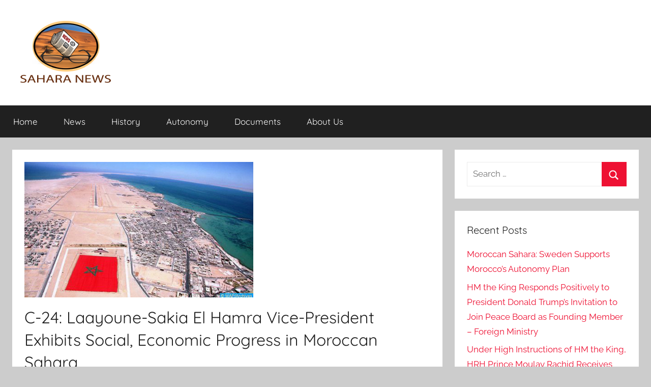

--- FILE ---
content_type: text/html; charset=UTF-8
request_url: https://sahara-news.org/12269-c-24-laayoune-sakia-el-hamra-vice-president-exhibits-social-economic-progress-in-moroccan-sahara.html
body_size: 10213
content:
<!DOCTYPE html>
<html lang="en-US">

<head>
<meta charset="UTF-8">
<meta name="viewport" content="width=device-width, initial-scale=1">
<link rel="profile" href="http://gmpg.org/xfn/11">

<title>C-24: Laayoune-Sakia El Hamra Vice-President Exhibits Social, Economic Progress in Moroccan Sahara &#8211; Sahara News</title>
<meta name='robots' content='max-image-preview:large' />
<link rel="alternate" type="application/rss+xml" title="Sahara News &raquo; Feed" href="https://sahara-news.org/feed" />
<link rel="alternate" type="application/rss+xml" title="Sahara News &raquo; Comments Feed" href="https://sahara-news.org/comments/feed" />
<link rel="alternate" type="application/rss+xml" title="Sahara News &raquo; C-24: Laayoune-Sakia El Hamra Vice-President Exhibits Social, Economic Progress in Moroccan Sahara Comments Feed" href="https://sahara-news.org/12269-c-24-laayoune-sakia-el-hamra-vice-president-exhibits-social-economic-progress-in-moroccan-sahara.html/feed" />
<link rel="alternate" title="oEmbed (JSON)" type="application/json+oembed" href="https://sahara-news.org/wp-json/oembed/1.0/embed?url=https%3A%2F%2Fsahara-news.org%2F12269-c-24-laayoune-sakia-el-hamra-vice-president-exhibits-social-economic-progress-in-moroccan-sahara.html" />
<link rel="alternate" title="oEmbed (XML)" type="text/xml+oembed" href="https://sahara-news.org/wp-json/oembed/1.0/embed?url=https%3A%2F%2Fsahara-news.org%2F12269-c-24-laayoune-sakia-el-hamra-vice-president-exhibits-social-economic-progress-in-moroccan-sahara.html&#038;format=xml" />
<style id='wp-img-auto-sizes-contain-inline-css' type='text/css'>
img:is([sizes=auto i],[sizes^="auto," i]){contain-intrinsic-size:3000px 1500px}
/*# sourceURL=wp-img-auto-sizes-contain-inline-css */
</style>
<link rel='stylesheet' id='donovan-theme-fonts-css' href='https://sahara-news.org/wp-content/fonts/8b972f3eb23f7220e23bc845df156fa6.css?ver=20201110' type='text/css' media='all' />
<style id='wp-emoji-styles-inline-css' type='text/css'>

	img.wp-smiley, img.emoji {
		display: inline !important;
		border: none !important;
		box-shadow: none !important;
		height: 1em !important;
		width: 1em !important;
		margin: 0 0.07em !important;
		vertical-align: -0.1em !important;
		background: none !important;
		padding: 0 !important;
	}
/*# sourceURL=wp-emoji-styles-inline-css */
</style>
<style id='wp-block-library-inline-css' type='text/css'>
:root{--wp-block-synced-color:#7a00df;--wp-block-synced-color--rgb:122,0,223;--wp-bound-block-color:var(--wp-block-synced-color);--wp-editor-canvas-background:#ddd;--wp-admin-theme-color:#007cba;--wp-admin-theme-color--rgb:0,124,186;--wp-admin-theme-color-darker-10:#006ba1;--wp-admin-theme-color-darker-10--rgb:0,107,160.5;--wp-admin-theme-color-darker-20:#005a87;--wp-admin-theme-color-darker-20--rgb:0,90,135;--wp-admin-border-width-focus:2px}@media (min-resolution:192dpi){:root{--wp-admin-border-width-focus:1.5px}}.wp-element-button{cursor:pointer}:root .has-very-light-gray-background-color{background-color:#eee}:root .has-very-dark-gray-background-color{background-color:#313131}:root .has-very-light-gray-color{color:#eee}:root .has-very-dark-gray-color{color:#313131}:root .has-vivid-green-cyan-to-vivid-cyan-blue-gradient-background{background:linear-gradient(135deg,#00d084,#0693e3)}:root .has-purple-crush-gradient-background{background:linear-gradient(135deg,#34e2e4,#4721fb 50%,#ab1dfe)}:root .has-hazy-dawn-gradient-background{background:linear-gradient(135deg,#faaca8,#dad0ec)}:root .has-subdued-olive-gradient-background{background:linear-gradient(135deg,#fafae1,#67a671)}:root .has-atomic-cream-gradient-background{background:linear-gradient(135deg,#fdd79a,#004a59)}:root .has-nightshade-gradient-background{background:linear-gradient(135deg,#330968,#31cdcf)}:root .has-midnight-gradient-background{background:linear-gradient(135deg,#020381,#2874fc)}:root{--wp--preset--font-size--normal:16px;--wp--preset--font-size--huge:42px}.has-regular-font-size{font-size:1em}.has-larger-font-size{font-size:2.625em}.has-normal-font-size{font-size:var(--wp--preset--font-size--normal)}.has-huge-font-size{font-size:var(--wp--preset--font-size--huge)}.has-text-align-center{text-align:center}.has-text-align-left{text-align:left}.has-text-align-right{text-align:right}.has-fit-text{white-space:nowrap!important}#end-resizable-editor-section{display:none}.aligncenter{clear:both}.items-justified-left{justify-content:flex-start}.items-justified-center{justify-content:center}.items-justified-right{justify-content:flex-end}.items-justified-space-between{justify-content:space-between}.screen-reader-text{border:0;clip-path:inset(50%);height:1px;margin:-1px;overflow:hidden;padding:0;position:absolute;width:1px;word-wrap:normal!important}.screen-reader-text:focus{background-color:#ddd;clip-path:none;color:#444;display:block;font-size:1em;height:auto;left:5px;line-height:normal;padding:15px 23px 14px;text-decoration:none;top:5px;width:auto;z-index:100000}html :where(.has-border-color){border-style:solid}html :where([style*=border-top-color]){border-top-style:solid}html :where([style*=border-right-color]){border-right-style:solid}html :where([style*=border-bottom-color]){border-bottom-style:solid}html :where([style*=border-left-color]){border-left-style:solid}html :where([style*=border-width]){border-style:solid}html :where([style*=border-top-width]){border-top-style:solid}html :where([style*=border-right-width]){border-right-style:solid}html :where([style*=border-bottom-width]){border-bottom-style:solid}html :where([style*=border-left-width]){border-left-style:solid}html :where(img[class*=wp-image-]){height:auto;max-width:100%}:where(figure){margin:0 0 1em}html :where(.is-position-sticky){--wp-admin--admin-bar--position-offset:var(--wp-admin--admin-bar--height,0px)}@media screen and (max-width:600px){html :where(.is-position-sticky){--wp-admin--admin-bar--position-offset:0px}}

/*# sourceURL=wp-block-library-inline-css */
</style><style id='global-styles-inline-css' type='text/css'>
:root{--wp--preset--aspect-ratio--square: 1;--wp--preset--aspect-ratio--4-3: 4/3;--wp--preset--aspect-ratio--3-4: 3/4;--wp--preset--aspect-ratio--3-2: 3/2;--wp--preset--aspect-ratio--2-3: 2/3;--wp--preset--aspect-ratio--16-9: 16/9;--wp--preset--aspect-ratio--9-16: 9/16;--wp--preset--color--black: #000000;--wp--preset--color--cyan-bluish-gray: #abb8c3;--wp--preset--color--white: #ffffff;--wp--preset--color--pale-pink: #f78da7;--wp--preset--color--vivid-red: #cf2e2e;--wp--preset--color--luminous-vivid-orange: #ff6900;--wp--preset--color--luminous-vivid-amber: #fcb900;--wp--preset--color--light-green-cyan: #7bdcb5;--wp--preset--color--vivid-green-cyan: #00d084;--wp--preset--color--pale-cyan-blue: #8ed1fc;--wp--preset--color--vivid-cyan-blue: #0693e3;--wp--preset--color--vivid-purple: #9b51e0;--wp--preset--color--primary: #ee1133;--wp--preset--color--secondary: #d5001a;--wp--preset--color--tertiary: #bb0000;--wp--preset--color--accent: #1153ee;--wp--preset--color--highlight: #eedc11;--wp--preset--color--light-gray: #f2f2f2;--wp--preset--color--gray: #666666;--wp--preset--color--dark-gray: #202020;--wp--preset--gradient--vivid-cyan-blue-to-vivid-purple: linear-gradient(135deg,rgb(6,147,227) 0%,rgb(155,81,224) 100%);--wp--preset--gradient--light-green-cyan-to-vivid-green-cyan: linear-gradient(135deg,rgb(122,220,180) 0%,rgb(0,208,130) 100%);--wp--preset--gradient--luminous-vivid-amber-to-luminous-vivid-orange: linear-gradient(135deg,rgb(252,185,0) 0%,rgb(255,105,0) 100%);--wp--preset--gradient--luminous-vivid-orange-to-vivid-red: linear-gradient(135deg,rgb(255,105,0) 0%,rgb(207,46,46) 100%);--wp--preset--gradient--very-light-gray-to-cyan-bluish-gray: linear-gradient(135deg,rgb(238,238,238) 0%,rgb(169,184,195) 100%);--wp--preset--gradient--cool-to-warm-spectrum: linear-gradient(135deg,rgb(74,234,220) 0%,rgb(151,120,209) 20%,rgb(207,42,186) 40%,rgb(238,44,130) 60%,rgb(251,105,98) 80%,rgb(254,248,76) 100%);--wp--preset--gradient--blush-light-purple: linear-gradient(135deg,rgb(255,206,236) 0%,rgb(152,150,240) 100%);--wp--preset--gradient--blush-bordeaux: linear-gradient(135deg,rgb(254,205,165) 0%,rgb(254,45,45) 50%,rgb(107,0,62) 100%);--wp--preset--gradient--luminous-dusk: linear-gradient(135deg,rgb(255,203,112) 0%,rgb(199,81,192) 50%,rgb(65,88,208) 100%);--wp--preset--gradient--pale-ocean: linear-gradient(135deg,rgb(255,245,203) 0%,rgb(182,227,212) 50%,rgb(51,167,181) 100%);--wp--preset--gradient--electric-grass: linear-gradient(135deg,rgb(202,248,128) 0%,rgb(113,206,126) 100%);--wp--preset--gradient--midnight: linear-gradient(135deg,rgb(2,3,129) 0%,rgb(40,116,252) 100%);--wp--preset--font-size--small: 13px;--wp--preset--font-size--medium: 20px;--wp--preset--font-size--large: 36px;--wp--preset--font-size--x-large: 42px;--wp--preset--spacing--20: 0.44rem;--wp--preset--spacing--30: 0.67rem;--wp--preset--spacing--40: 1rem;--wp--preset--spacing--50: 1.5rem;--wp--preset--spacing--60: 2.25rem;--wp--preset--spacing--70: 3.38rem;--wp--preset--spacing--80: 5.06rem;--wp--preset--shadow--natural: 6px 6px 9px rgba(0, 0, 0, 0.2);--wp--preset--shadow--deep: 12px 12px 50px rgba(0, 0, 0, 0.4);--wp--preset--shadow--sharp: 6px 6px 0px rgba(0, 0, 0, 0.2);--wp--preset--shadow--outlined: 6px 6px 0px -3px rgb(255, 255, 255), 6px 6px rgb(0, 0, 0);--wp--preset--shadow--crisp: 6px 6px 0px rgb(0, 0, 0);}:where(.is-layout-flex){gap: 0.5em;}:where(.is-layout-grid){gap: 0.5em;}body .is-layout-flex{display: flex;}.is-layout-flex{flex-wrap: wrap;align-items: center;}.is-layout-flex > :is(*, div){margin: 0;}body .is-layout-grid{display: grid;}.is-layout-grid > :is(*, div){margin: 0;}:where(.wp-block-columns.is-layout-flex){gap: 2em;}:where(.wp-block-columns.is-layout-grid){gap: 2em;}:where(.wp-block-post-template.is-layout-flex){gap: 1.25em;}:where(.wp-block-post-template.is-layout-grid){gap: 1.25em;}.has-black-color{color: var(--wp--preset--color--black) !important;}.has-cyan-bluish-gray-color{color: var(--wp--preset--color--cyan-bluish-gray) !important;}.has-white-color{color: var(--wp--preset--color--white) !important;}.has-pale-pink-color{color: var(--wp--preset--color--pale-pink) !important;}.has-vivid-red-color{color: var(--wp--preset--color--vivid-red) !important;}.has-luminous-vivid-orange-color{color: var(--wp--preset--color--luminous-vivid-orange) !important;}.has-luminous-vivid-amber-color{color: var(--wp--preset--color--luminous-vivid-amber) !important;}.has-light-green-cyan-color{color: var(--wp--preset--color--light-green-cyan) !important;}.has-vivid-green-cyan-color{color: var(--wp--preset--color--vivid-green-cyan) !important;}.has-pale-cyan-blue-color{color: var(--wp--preset--color--pale-cyan-blue) !important;}.has-vivid-cyan-blue-color{color: var(--wp--preset--color--vivid-cyan-blue) !important;}.has-vivid-purple-color{color: var(--wp--preset--color--vivid-purple) !important;}.has-black-background-color{background-color: var(--wp--preset--color--black) !important;}.has-cyan-bluish-gray-background-color{background-color: var(--wp--preset--color--cyan-bluish-gray) !important;}.has-white-background-color{background-color: var(--wp--preset--color--white) !important;}.has-pale-pink-background-color{background-color: var(--wp--preset--color--pale-pink) !important;}.has-vivid-red-background-color{background-color: var(--wp--preset--color--vivid-red) !important;}.has-luminous-vivid-orange-background-color{background-color: var(--wp--preset--color--luminous-vivid-orange) !important;}.has-luminous-vivid-amber-background-color{background-color: var(--wp--preset--color--luminous-vivid-amber) !important;}.has-light-green-cyan-background-color{background-color: var(--wp--preset--color--light-green-cyan) !important;}.has-vivid-green-cyan-background-color{background-color: var(--wp--preset--color--vivid-green-cyan) !important;}.has-pale-cyan-blue-background-color{background-color: var(--wp--preset--color--pale-cyan-blue) !important;}.has-vivid-cyan-blue-background-color{background-color: var(--wp--preset--color--vivid-cyan-blue) !important;}.has-vivid-purple-background-color{background-color: var(--wp--preset--color--vivid-purple) !important;}.has-black-border-color{border-color: var(--wp--preset--color--black) !important;}.has-cyan-bluish-gray-border-color{border-color: var(--wp--preset--color--cyan-bluish-gray) !important;}.has-white-border-color{border-color: var(--wp--preset--color--white) !important;}.has-pale-pink-border-color{border-color: var(--wp--preset--color--pale-pink) !important;}.has-vivid-red-border-color{border-color: var(--wp--preset--color--vivid-red) !important;}.has-luminous-vivid-orange-border-color{border-color: var(--wp--preset--color--luminous-vivid-orange) !important;}.has-luminous-vivid-amber-border-color{border-color: var(--wp--preset--color--luminous-vivid-amber) !important;}.has-light-green-cyan-border-color{border-color: var(--wp--preset--color--light-green-cyan) !important;}.has-vivid-green-cyan-border-color{border-color: var(--wp--preset--color--vivid-green-cyan) !important;}.has-pale-cyan-blue-border-color{border-color: var(--wp--preset--color--pale-cyan-blue) !important;}.has-vivid-cyan-blue-border-color{border-color: var(--wp--preset--color--vivid-cyan-blue) !important;}.has-vivid-purple-border-color{border-color: var(--wp--preset--color--vivid-purple) !important;}.has-vivid-cyan-blue-to-vivid-purple-gradient-background{background: var(--wp--preset--gradient--vivid-cyan-blue-to-vivid-purple) !important;}.has-light-green-cyan-to-vivid-green-cyan-gradient-background{background: var(--wp--preset--gradient--light-green-cyan-to-vivid-green-cyan) !important;}.has-luminous-vivid-amber-to-luminous-vivid-orange-gradient-background{background: var(--wp--preset--gradient--luminous-vivid-amber-to-luminous-vivid-orange) !important;}.has-luminous-vivid-orange-to-vivid-red-gradient-background{background: var(--wp--preset--gradient--luminous-vivid-orange-to-vivid-red) !important;}.has-very-light-gray-to-cyan-bluish-gray-gradient-background{background: var(--wp--preset--gradient--very-light-gray-to-cyan-bluish-gray) !important;}.has-cool-to-warm-spectrum-gradient-background{background: var(--wp--preset--gradient--cool-to-warm-spectrum) !important;}.has-blush-light-purple-gradient-background{background: var(--wp--preset--gradient--blush-light-purple) !important;}.has-blush-bordeaux-gradient-background{background: var(--wp--preset--gradient--blush-bordeaux) !important;}.has-luminous-dusk-gradient-background{background: var(--wp--preset--gradient--luminous-dusk) !important;}.has-pale-ocean-gradient-background{background: var(--wp--preset--gradient--pale-ocean) !important;}.has-electric-grass-gradient-background{background: var(--wp--preset--gradient--electric-grass) !important;}.has-midnight-gradient-background{background: var(--wp--preset--gradient--midnight) !important;}.has-small-font-size{font-size: var(--wp--preset--font-size--small) !important;}.has-medium-font-size{font-size: var(--wp--preset--font-size--medium) !important;}.has-large-font-size{font-size: var(--wp--preset--font-size--large) !important;}.has-x-large-font-size{font-size: var(--wp--preset--font-size--x-large) !important;}
/*# sourceURL=global-styles-inline-css */
</style>

<style id='classic-theme-styles-inline-css' type='text/css'>
/*! This file is auto-generated */
.wp-block-button__link{color:#fff;background-color:#32373c;border-radius:9999px;box-shadow:none;text-decoration:none;padding:calc(.667em + 2px) calc(1.333em + 2px);font-size:1.125em}.wp-block-file__button{background:#32373c;color:#fff;text-decoration:none}
/*# sourceURL=/wp-includes/css/classic-themes.min.css */
</style>
<link rel='stylesheet' id='donovan-stylesheet-css' href='https://sahara-news.org/wp-content/themes/donovan/style.css?ver=1.9.2' type='text/css' media='all' />
<style id='donovan-stylesheet-inline-css' type='text/css'>
.site-title, .site-description { position: absolute; clip: rect(1px, 1px, 1px, 1px); width: 1px; height: 1px; overflow: hidden; }
/*# sourceURL=donovan-stylesheet-inline-css */
</style>
<script type="text/javascript">
		var obHost ="https://sahara-news.org/";
		</script><script type="text/javascript" src="https://sahara-news.org/wp-content/plugins/wp-pipes/assets/js/call_pipe.js?ver=6.9" id="my_custom_script-js"></script>
<script type="text/javascript" src="https://sahara-news.org/wp-content/themes/donovan/assets/js/svgxuse.min.js?ver=1.2.6" id="svgxuse-js"></script>
<link rel="https://api.w.org/" href="https://sahara-news.org/wp-json/" /><link rel="alternate" title="JSON" type="application/json" href="https://sahara-news.org/wp-json/wp/v2/posts/12269" /><link rel="EditURI" type="application/rsd+xml" title="RSD" href="https://sahara-news.org/xmlrpc.php?rsd" />

<link rel="canonical" href="https://sahara-news.org/12269-c-24-laayoune-sakia-el-hamra-vice-president-exhibits-social-economic-progress-in-moroccan-sahara.html" />
<link rel='shortlink' href='https://sahara-news.org/?p=12269' />
        <!-- Google Analytics 4 Script -->
        <script async src="https://www.googletagmanager.com/gtag/js?id=G-2J3T7GYLPQ"></script>
        <script>
          window.dataLayer = window.dataLayer || [];
          function gtag(){dataLayer.push(arguments);}
          gtag('js', new Date());

          gtag('config', 'G-2J3T7GYLPQ');
        </script>
        <link rel="icon" href="https://sahara-news.org/wp-content/uploads/2022/05/cropped-sahara-news-ang-1-1-32x32.png" sizes="32x32" />
<link rel="icon" href="https://sahara-news.org/wp-content/uploads/2022/05/cropped-sahara-news-ang-1-1-192x192.png" sizes="192x192" />
<link rel="apple-touch-icon" href="https://sahara-news.org/wp-content/uploads/2022/05/cropped-sahara-news-ang-1-1-180x180.png" />
<meta name="msapplication-TileImage" content="https://sahara-news.org/wp-content/uploads/2022/05/cropped-sahara-news-ang-1-1-270x270.png" />
</head>

<body class="wp-singular post-template-default single single-post postid-12269 single-format-standard wp-custom-logo wp-embed-responsive wp-theme-donovan blog-grid-layout tags-hidden">

	<div id="page" class="site">
		<a class="skip-link screen-reader-text" href="#content">Skip to content</a>

		
		
		<header id="masthead" class="site-header clearfix" role="banner">

			<div class="header-main container clearfix">

				<div id="logo" class="site-branding clearfix">

					<a href="https://sahara-news.org/" class="custom-logo-link" rel="home"><img width="200" height="130" src="https://sahara-news.org/wp-content/uploads/2022/05/cropped-sahara-news-ang-.png" class="custom-logo" alt="Sahara News" decoding="async" /></a>					
			<p class="site-title"><a href="https://sahara-news.org/" rel="home">Sahara News</a></p>

							
			<p class="site-description">All the info on the Sahara revealed</p>

			
				</div><!-- .site-branding -->

				
			</div><!-- .header-main -->

			

	<div id="main-navigation-wrap" class="primary-navigation-wrap">

		<div id="main-navigation-container" class="primary-navigation-container container">

			
			<button class="primary-menu-toggle menu-toggle" aria-controls="primary-menu" aria-expanded="false" >
				<svg class="icon icon-menu" aria-hidden="true" role="img"> <use xlink:href="https://sahara-news.org/wp-content/themes/donovan/assets/icons/genericons-neue.svg#menu"></use> </svg><svg class="icon icon-close" aria-hidden="true" role="img"> <use xlink:href="https://sahara-news.org/wp-content/themes/donovan/assets/icons/genericons-neue.svg#close"></use> </svg>				<span class="menu-toggle-text">Menu</span>
			</button>

			<div class="primary-navigation">

				<nav id="site-navigation" class="main-navigation" role="navigation"  aria-label="Primary Menu">

					<ul id="primary-menu" class="menu"><li id="menu-item-631" class="menu-item menu-item-type-custom menu-item-object-custom menu-item-home menu-item-631"><a href="https://sahara-news.org/">Home</a></li>
<li id="menu-item-620" class="menu-item menu-item-type-taxonomy menu-item-object-category current-post-ancestor current-menu-parent current-post-parent menu-item-620"><a href="https://sahara-news.org/category/last-news">News</a></li>
<li id="menu-item-632" class="menu-item menu-item-type-custom menu-item-object-custom menu-item-632"><a href="?p=17">History</a></li>
<li id="menu-item-633" class="menu-item menu-item-type-custom menu-item-object-custom menu-item-633"><a href="?p=9">Autonomy</a></li>
<li id="menu-item-635" class="menu-item menu-item-type-custom menu-item-object-custom menu-item-635"><a href="?p=14">Documents</a></li>
<li id="menu-item-634" class="menu-item menu-item-type-custom menu-item-object-custom menu-item-634"><a href="?p=228">About Us</a></li>
</ul>				</nav><!-- #site-navigation -->

			</div><!-- .primary-navigation -->

		</div>

	</div>



			
			
		</header><!-- #masthead -->

		
		<div id="content" class="site-content container">

			
	<div id="primary" class="content-area">
		<main id="main" class="site-main">

		
<article id="post-12269" class="post-12269 post type-post status-publish format-standard has-post-thumbnail hentry category-last-news tag-bali-laayoune-sakia-el-hamra-vice-president-mhamed-abba-on-thursday-highlighted-the-social tag-c-24-laayoune-sakia-el-hamra-vice-president-exhibits-social tag-economic-progress tag-hm-king-mohammed-vi tag-moroccan-sahara tag-moroccos-southern-provinces-under-the-far-sighted-leadership">

	
			<div class="post-image">
				<img width="450" height="266" src="https://sahara-news.org/wp-content/uploads/2023/05/f1b2139bba.jpeg" class="attachment-post-thumbnail size-post-thumbnail wp-post-image" alt="" decoding="async" fetchpriority="high" srcset="https://sahara-news.org/wp-content/uploads/2023/05/f1b2139bba.jpeg 450w, https://sahara-news.org/wp-content/uploads/2023/05/f1b2139bba-300x177.jpeg 300w" sizes="(max-width: 450px) 100vw, 450px" />			</div>

			
	<div class="post-content">

		<header class="entry-header">

			<h1 class="entry-title">C-24: Laayoune-Sakia El Hamra Vice-President Exhibits Social, Economic Progress in Moroccan Sahara</h1>
			<div class="entry-meta post-details"><span class="posted-on meta-date">Posted on <a href="https://sahara-news.org/12269-c-24-laayoune-sakia-el-hamra-vice-president-exhibits-social-economic-progress-in-moroccan-sahara.html" rel="bookmark"><time class="entry-date published updated" datetime="2023-05-26T09:24:43+00:00">May 26, 2023</time></a></span><span class="posted-by meta-author"> by <span class="author vcard"><a class="url fn n" href="https://sahara-news.org/author/lemine-ould-sidi" title="View all posts by Lemine Ould Sidi" rel="author">Lemine Ould Sidi</a></span></span></div>
		</header><!-- .entry-header -->

		<div class="entry-content clearfix">

			<p>            Laayoune-Sakia El Hamra vice-president M&#8217;hamed Abba on Thursday highlighted the social and economic progress of Morocco&#8217;s southern provinces under the far-sighted leadership of HM King Mohammed VI. 		In a statement to the members of UN&#8217;s Committee of 24 (C-24), held in Indonesia&#8217;s Bali (May 24-26) on the occasion of its regional seminar for the Pacific, Abba stressed that these Southern Provinces are undergoing a rhythm of structuring and strategic development projects.    Morocco, ever since it &#8220;achieved its territorial integrity after recuperating the Sahara in 1975, has made the irreversible choice to capitalize on this achievement by making great efforts and creating new opportunities for the development of these provinces,&#8221; he noted.    Abba, who participates in the seminar at the invitation of the C-24 President as a democratically elected representative of the Moroccan Sahara region, cited HM the King&#8217;s speech on the occasion of the 47th anniversary of the Green March. In this speech, HM the King had emphasized that the action &#8220;to defend the Moroccanness of the Sahara is based on a holistic approach that combines not only political and diplomatic action, but also efforts to promote economic, social and human development in the region.&#8221;    Abba further noted that the 1975-initiated process has been reinforced by the New Development Model for the Southern Provinces, launched by HM the King in 2015, infdicating that this model has mobilized all energies to stimulate the development processin areas of high added value, with the aim of ensuring the dignity of citizens of the Moroccan Sahara.    In line with the priorities of this model and the United Nations&#8217; 2030 Agenda, economic, social, energy and infrastructure projects have accelerated the transformation of the Sahara into a booming economic pole that benefits the local population, as well as a promising gateway for investment in Africa, he argued.    The elected representative of the Moroccan Sahara said that nearly MAD 29.12 billion have been invested in Laayoune-Sakia Al Hamra for the implementation of 90 projects to support production sectors, such as phosphates, agriculture, aquaculture, industry, renewable energy, marine fisheries and ecotourism.    Morocco is represented, at this regional seminar of the UN&#8217;s C-24 for the Pacific region, by a delegation chaired by its permanent representative at the UN, Ambassador Omar Hilale. This delegation also includes Ambassador to Indonesia Ouadia Benabdellah and the director of the UN and International Organizations at the Ministry of Foreign Affairs, African Cooperation and Moroccan Expatriates, Redouane Houssaini.</p>

			
		</div><!-- .entry-content -->

		
	</div><!-- .post-content -->

	<footer class="entry-footer post-details">
		<div class="entry-categories"> <svg class="icon icon-category" aria-hidden="true" role="img"> <use xlink:href="https://sahara-news.org/wp-content/themes/donovan/assets/icons/genericons-neue.svg#category"></use> </svg><a href="https://sahara-news.org/category/last-news" rel="category tag">Last news</a></div>
			<div class="entry-tags clearfix">
				<svg class="icon icon-tag" aria-hidden="true" role="img"> <use xlink:href="https://sahara-news.org/wp-content/themes/donovan/assets/icons/genericons-neue.svg#tag"></use> </svg><a href="https://sahara-news.org/tag/bali-laayoune-sakia-el-hamra-vice-president-mhamed-abba-on-thursday-highlighted-the-social" rel="tag">bali - laayoune-sakia el hamra vice-president m'hamed abba on thursday highlighted the social</a>, <a href="https://sahara-news.org/tag/c-24-laayoune-sakia-el-hamra-vice-president-exhibits-social" rel="tag">C-24: Laayoune-Sakia El Hamra Vice-President Exhibits Social</a>, <a href="https://sahara-news.org/tag/economic-progress" rel="tag">Economic Progress</a>, <a href="https://sahara-news.org/tag/hm-king-mohammed-vi" rel="tag">HM King Mohammed VI</a>, <a href="https://sahara-news.org/tag/moroccan-sahara" rel="tag">Moroccan Sahara</a>, <a href="https://sahara-news.org/tag/moroccos-southern-provinces-under-the-far-sighted-leadership" rel="tag">morocco's southern provinces under the far-sighted leadership</a>			</div><!-- .entry-tags -->

				</footer><!-- .entry-footer -->

</article>

	<nav class="navigation post-navigation" aria-label="Posts">
		<h2 class="screen-reader-text">Post navigation</h2>
		<div class="nav-links"><div class="nav-previous"><a href="https://sahara-news.org/12267-c-24-antigua-and-barbuda-reaffirm-support-for-moroccos-autonomy-plan-in-sahara.html" rel="prev"><span class="nav-link-text">Previous Post</span><h3 class="entry-title">C-24: Antigua and Barbuda Reaffirm Support for Morocco&#8217;s Autonomy Plan in Sahara</h3></a></div><div class="nav-next"><a href="https://sahara-news.org/12271-sahara-gabon-reiterates-support-for-autonomy-plan-calls-for-resumption-of-roundtable-discussions.html" rel="next"><span class="nav-link-text">Next Post</span><h3 class="entry-title">Sahara: Gabon Reiterates Support for Autonomy Plan, Calls for Resumption of Roundtable Discussions</h3></a></div></div>
	</nav>
<div id="comments" class="comments-area">

		<div id="respond" class="comment-respond">
		<h3 id="reply-title" class="comment-reply-title">Leave a Reply</h3><form action="https://sahara-news.org/wp-comments-post.php" method="post" id="commentform" class="comment-form"><p class="comment-notes"><span id="email-notes">Your email address will not be published.</span> <span class="required-field-message">Required fields are marked <span class="required">*</span></span></p><p class="comment-form-comment"><label for="comment">Comment <span class="required">*</span></label> <textarea autocomplete="new-password"  id="i98dcc660a"  name="i98dcc660a"   cols="45" rows="8" maxlength="65525" required></textarea><textarea id="comment" aria-label="hp-comment" aria-hidden="true" name="comment" autocomplete="new-password" style="padding:0 !important;clip:rect(1px, 1px, 1px, 1px) !important;position:absolute !important;white-space:nowrap !important;height:1px !important;width:1px !important;overflow:hidden !important;" tabindex="-1"></textarea><script data-noptimize>document.getElementById("comment").setAttribute( "id", "ad878888934c181a7b6a40a3de27688c" );document.getElementById("i98dcc660a").setAttribute( "id", "comment" );</script></p><p class="comment-form-author"><label for="author">Name <span class="required">*</span></label> <input id="author" name="author" type="text" value="" size="30" maxlength="245" autocomplete="name" required /></p>
<p class="comment-form-email"><label for="email">Email <span class="required">*</span></label> <input id="email" name="email" type="email" value="" size="30" maxlength="100" aria-describedby="email-notes" autocomplete="email" required /></p>
<p class="comment-form-url"><label for="url">Website</label> <input id="url" name="url" type="url" value="" size="30" maxlength="200" autocomplete="url" /></p>
<p class="form-submit"><input name="submit" type="submit" id="submit" class="submit" value="Post Comment" /> <input type='hidden' name='comment_post_ID' value='12269' id='comment_post_ID' />
<input type='hidden' name='comment_parent' id='comment_parent' value='0' />
</p></form>	</div><!-- #respond -->
	
</div><!-- #comments -->

		</main><!-- #main -->
	</div><!-- #primary -->


	<section id="secondary" class="sidebar widget-area clearfix" role="complementary">

		<section id="search-3" class="widget widget_search">
<form role="search" method="get" class="search-form" action="https://sahara-news.org/">
	<label>
		<span class="screen-reader-text">Search for:</span>
		<input type="search" class="search-field"
			placeholder="Search &hellip;"
			value="" name="s"
			title="Search for:" />
	</label>
	<button type="submit" class="search-submit">
		<svg class="icon icon-search" aria-hidden="true" role="img"> <use xlink:href="https://sahara-news.org/wp-content/themes/donovan/assets/icons/genericons-neue.svg#search"></use> </svg>		<span class="screen-reader-text">Search</span>
	</button>
</form>
</section>
		<section id="recent-posts-3" class="widget widget_recent_entries">
		<h4 class="widget-title">Recent Posts</h4>
		<ul>
											<li>
					<a href="https://sahara-news.org/17571-moroccan-sahara-sweden-supports-moroccos-autonomy-plan.html">Moroccan Sahara: Sweden Supports Morocco&#8217;s Autonomy Plan</a>
									</li>
											<li>
					<a href="https://sahara-news.org/17568-hm-the-king-responds-positively-to-president-donald-trumps-invitation-to-join-peace-board-as-founding-member-foreign-ministry.html">HM the King Responds Positively to President Donald Trump&#8217;s Invitation to Join Peace Board as Founding Member &#8211; Foreign Ministry</a>
									</li>
											<li>
					<a href="https://sahara-news.org/17565-under-high-instructions-of-hm-the-king-hrh-prince-moulay-rachid-receives-national-football-team-members-runners-up-of-afcon-morocco-2025.html">Under High Instructions of HM the King, HRH Prince Moulay Rachid Receives National Football Team Members, Runners-Up of AFCON Morocco-2025</a>
									</li>
											<li>
					<a href="https://sahara-news.org/17562-hm-the-king-congratulates-moroccos-national-team-runners-up-of-africa-cup-of-nations.html">HM the King Congratulates Morocco&#8217;s National Team, Runners-Up of Africa Cup of Nations</a>
									</li>
											<li>
					<a href="https://sahara-news.org/17560-bahrain-reiterates-support-for-moroccos-sovereignty-over-sahara-autonomy-initiative-as-realistic-feasible-solution-2.html">Bahrain Reiterates Support for Morocco&#8217;s Sovereignty Over Sahara, Autonomy Initiative as Realistic, Feasible Solution</a>
									</li>
					</ul>

		</section>
	</section><!-- #secondary -->


	</div><!-- #content -->

	
	<div id="footer" class="footer-wrap">

		<footer id="colophon" class="site-footer container clearfix" role="contentinfo">

			
			<div id="footer-line" class="site-info">
								
		<span class="credit-link">
			WordPress Theme: Donovan by ThemeZee.		</span>

					</div><!-- .site-info -->

		</footer><!-- #colophon -->

	</div>

</div><!-- #page -->

<script type="speculationrules">
{"prefetch":[{"source":"document","where":{"and":[{"href_matches":"/*"},{"not":{"href_matches":["/wp-*.php","/wp-admin/*","/wp-content/uploads/*","/wp-content/*","/wp-content/plugins/*","/wp-content/themes/donovan/*","/*\\?(.+)"]}},{"not":{"selector_matches":"a[rel~=\"nofollow\"]"}},{"not":{"selector_matches":".no-prefetch, .no-prefetch a"}}]},"eagerness":"conservative"}]}
</script>
<script type="text/javascript" id="donovan-navigation-js-extra">
/* <![CDATA[ */
var donovanScreenReaderText = {"expand":"Expand child menu","collapse":"Collapse child menu","icon":"\u003Csvg class=\"icon icon-expand\" aria-hidden=\"true\" role=\"img\"\u003E \u003Cuse xlink:href=\"https://sahara-news.org/wp-content/themes/donovan/assets/icons/genericons-neue.svg#expand\"\u003E\u003C/use\u003E \u003C/svg\u003E"};
//# sourceURL=donovan-navigation-js-extra
/* ]]> */
</script>
<script type="text/javascript" src="https://sahara-news.org/wp-content/themes/donovan/assets/js/navigation.min.js?ver=20220224" id="donovan-navigation-js"></script>
<script id="wp-emoji-settings" type="application/json">
{"baseUrl":"https://s.w.org/images/core/emoji/17.0.2/72x72/","ext":".png","svgUrl":"https://s.w.org/images/core/emoji/17.0.2/svg/","svgExt":".svg","source":{"concatemoji":"https://sahara-news.org/wp-includes/js/wp-emoji-release.min.js?ver=6.9"}}
</script>
<script type="module">
/* <![CDATA[ */
/*! This file is auto-generated */
const a=JSON.parse(document.getElementById("wp-emoji-settings").textContent),o=(window._wpemojiSettings=a,"wpEmojiSettingsSupports"),s=["flag","emoji"];function i(e){try{var t={supportTests:e,timestamp:(new Date).valueOf()};sessionStorage.setItem(o,JSON.stringify(t))}catch(e){}}function c(e,t,n){e.clearRect(0,0,e.canvas.width,e.canvas.height),e.fillText(t,0,0);t=new Uint32Array(e.getImageData(0,0,e.canvas.width,e.canvas.height).data);e.clearRect(0,0,e.canvas.width,e.canvas.height),e.fillText(n,0,0);const a=new Uint32Array(e.getImageData(0,0,e.canvas.width,e.canvas.height).data);return t.every((e,t)=>e===a[t])}function p(e,t){e.clearRect(0,0,e.canvas.width,e.canvas.height),e.fillText(t,0,0);var n=e.getImageData(16,16,1,1);for(let e=0;e<n.data.length;e++)if(0!==n.data[e])return!1;return!0}function u(e,t,n,a){switch(t){case"flag":return n(e,"\ud83c\udff3\ufe0f\u200d\u26a7\ufe0f","\ud83c\udff3\ufe0f\u200b\u26a7\ufe0f")?!1:!n(e,"\ud83c\udde8\ud83c\uddf6","\ud83c\udde8\u200b\ud83c\uddf6")&&!n(e,"\ud83c\udff4\udb40\udc67\udb40\udc62\udb40\udc65\udb40\udc6e\udb40\udc67\udb40\udc7f","\ud83c\udff4\u200b\udb40\udc67\u200b\udb40\udc62\u200b\udb40\udc65\u200b\udb40\udc6e\u200b\udb40\udc67\u200b\udb40\udc7f");case"emoji":return!a(e,"\ud83e\u1fac8")}return!1}function f(e,t,n,a){let r;const o=(r="undefined"!=typeof WorkerGlobalScope&&self instanceof WorkerGlobalScope?new OffscreenCanvas(300,150):document.createElement("canvas")).getContext("2d",{willReadFrequently:!0}),s=(o.textBaseline="top",o.font="600 32px Arial",{});return e.forEach(e=>{s[e]=t(o,e,n,a)}),s}function r(e){var t=document.createElement("script");t.src=e,t.defer=!0,document.head.appendChild(t)}a.supports={everything:!0,everythingExceptFlag:!0},new Promise(t=>{let n=function(){try{var e=JSON.parse(sessionStorage.getItem(o));if("object"==typeof e&&"number"==typeof e.timestamp&&(new Date).valueOf()<e.timestamp+604800&&"object"==typeof e.supportTests)return e.supportTests}catch(e){}return null}();if(!n){if("undefined"!=typeof Worker&&"undefined"!=typeof OffscreenCanvas&&"undefined"!=typeof URL&&URL.createObjectURL&&"undefined"!=typeof Blob)try{var e="postMessage("+f.toString()+"("+[JSON.stringify(s),u.toString(),c.toString(),p.toString()].join(",")+"));",a=new Blob([e],{type:"text/javascript"});const r=new Worker(URL.createObjectURL(a),{name:"wpTestEmojiSupports"});return void(r.onmessage=e=>{i(n=e.data),r.terminate(),t(n)})}catch(e){}i(n=f(s,u,c,p))}t(n)}).then(e=>{for(const n in e)a.supports[n]=e[n],a.supports.everything=a.supports.everything&&a.supports[n],"flag"!==n&&(a.supports.everythingExceptFlag=a.supports.everythingExceptFlag&&a.supports[n]);var t;a.supports.everythingExceptFlag=a.supports.everythingExceptFlag&&!a.supports.flag,a.supports.everything||((t=a.source||{}).concatemoji?r(t.concatemoji):t.wpemoji&&t.twemoji&&(r(t.twemoji),r(t.wpemoji)))});
//# sourceURL=https://sahara-news.org/wp-includes/js/wp-emoji-loader.min.js
/* ]]> */
</script>

</body>
</html>


--- FILE ---
content_type: text/html; charset=UTF-8
request_url: https://sahara-news.org/?pipes=cron&task=callaio
body_size: 18
content:
﻿The Cronjob is not active.{ogb-res:1}
<hr />1768956753: 2026-01-21 00:52:33